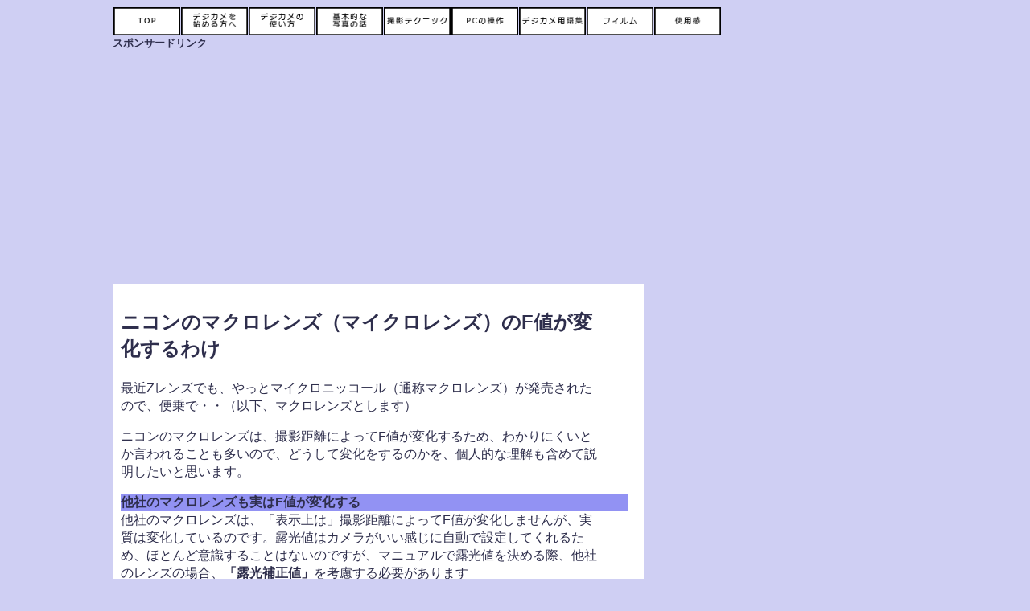

--- FILE ---
content_type: text/html
request_url: https://www.antaresdigicame.org/photo_gallery/camera/camera134.html
body_size: 16190
content:
<html lang="ja">

	<head>
		<meta http-equiv="content-type" content="text/html;charset=utf-8">
		<meta name="viewport" content="width=device-width,initial-scale=1">
		<title>ニコンのマクロレンズ（マイクロレンズ）のF値が変化するわけ</title>
		<meta name="description" content="ニコンのマクロレンズ（マイクロレンズ）のF値が変化する理由を説明してみました。">
		<link href="../../base.css" rel="stylesheet" type="text/css" media="all">
		
<!-- Google tag (gtag.js) -->
<script async src="https://www.googletagmanager.com/gtag/js?id=G-51XSQY33W6"></script>
<script>
  window.dataLayer = window.dataLayer || [];
  function gtag(){dataLayer.push(arguments);}
  gtag('js', new Date());

  gtag('config', 'G-51XSQY33W6');
</script>
		<script>
     (adsbygoogle = window.adsbygoogle || []).push({
          google_ad_client: "ca-pub-9426436962105721",
          enable_page_level_ads: true
     });
</script>
	</head>

	<body bgcolor="#cfcff3" text="#2e2e4c" link="#2929cd">
<div id="zentai_b">
<!-- Facebook いいねボタンSDK 削除済み -->

	<table border="0" cellspacing="1" cellpadding="0">
			<tr>
				<td><a href="https://www.antaresdigicame.org/photogallery_top.html"><img src="../image_p/menu_button/top.png" alt="Top" width="83" border="0"></a></td>
				<td><a href="https://www.antaresdigicame.org/photo_gallery/camera/dejicame/dejicame_saisyo.html"><img src="../image_p/menu_button/hajime.png" alt="デジカメを始める方へ" width="83" border="0"></a></td>
				<td><a href="https://www.antaresdigicame.org/photo_gallery/camera/dejicame/dejicame_tukaikata.html"><img src="../image_p/menu_button/tukaikata.png" alt="デジカメの使い方" width="83" border="0"></a></td>
				<td><a href="https://www.antaresdigicame.org/photo_gallery/camera/dejicame/dejicame_kihon.html"><img src="../image_p/menu_button/kihon.png" alt="基本的な写真の話" width="83" border="0"></a></td>
				<td><a href="https://www.antaresdigicame.org/photo_gallery/camera/dejicame/dejicame_tec.html"><img src="../image_p/menu_button/tec.png" alt="撮影テクニック" width="83" border="0"></a></td>
				<td><a href="https://www.antaresdigicame.org/photo_gallery/camera/dejicame/dejicame_pc.html"><img src="../image_p/menu_button/pc.png" alt="PCの操作" width="83" border="0"></a></td>
				<td><a href="https://www.antaresdigicame.org/photo_gallery/yougo/yougosyuu.html"><img src="../image_p/menu_button/yougosyuu.png" alt="デジカメ用語集" width="83" border="0"></a></td>
				<td><a href="https://www.antaresdigicame.org/photo_gallery/camera/ginnenn/camera_top.html"><img src="../image_p/menu_button/film.png" alt="フィルム" width="83" border="0"></a></td>
				<td><a href="https://www.antaresdigicame.org/photo_gallery/siyoukan/siyoukan.html"><img src="../image_p/menu_button/siyoukan.png" alt="使用感" width="83" border="0"></a></td>
			</tr>
		</table>
		<font size="2"><strong>スポンサードリンク<br></strong></font>
<script async src="//pagead2.googlesyndication.com/pagead/js/adsbygoogle.js"></script>
<!-- 記事上_レスポンシブ -->
<ins class="adsbygoogle"
     style="display:block"
     data-ad-client="ca-pub-9426436962105721"
     data-ad-slot="2813237541"
     data-ad-format="rectangle"></ins>
<script>
(adsbygoogle = window.adsbygoogle || []).push({});
</script>
<!-- ソーシャルネットワークボタン類 跡地 -->
<!-- 本文全体ブロック -->
		<div class="kiji_zentai_b">
				<!-- 本文メインブロック -->
		<div class="honbun_b">
						<div class="bunn"><!-- タイトル折り返し用 -->
<h1><font size="5">ニコンのマクロレンズ（マイクロレンズ）のF値が変化するわけ</font></h1>
</div>
						<div class="bunn">
						<p>最近Zレンズでも、やっとマイクロニッコール（通称マクロレンズ）が発売されたので、便乗で・・（以下、マクロレンズとします）</p>
						<p>ニコンのマクロレンズは、撮影距離によってF値が変化するため、わかりにくいとか言われることも多いので、どうして変化をするのかを、個人的な理解も含めて説明したいと思います。</p>
					</div>
						<div class="label">
						<b>他社のマクロレンズも実はF値が変化する</b></div>
						<div class="bunn">
						他社のマクロレンズは、「表示上は」撮影距離によってF値が変化しませんが、実質は変化しているのです。露光値はカメラがいい感じに自動で設定してくれるため、ほとんど意識することはないのですが、マニュアルで露光値を決める際、他社のレンズの場合、<strong>「露光補正値」</strong>を考慮する必要があります
						<p>露光補正値は、<strong>「実効F値＝（1+撮影倍率）×F値」</strong></p>
						<p>という計算で計算します。例えば、F2.8のマクロレンズで等倍（1倍）であれば、（1+1）×2.8となり、F5.6として露光量を算出していきます。</p>
						<p>つまり、ニコンは素直に露光補正値を計算した実効F値を表示・他社はレンズスペックのまま表示という違いだけで、ニコンだけ性能が悪いというわけではありません</p>
						<p>とこれで、説明はほぼ終わっちゃったわけですが・・</p>
						<p>ここからは、かなりマニアックな話なので興味がある方のみ</p>
						<p>では、なぜマクロレンズでは、撮影距離によってF値が大きく変化するのかというと</p>
					</div>
						<div class="label">
						<b>マクロレンズが撮影距離によってF値が変化する理由をレンズの公式から説明してみる</b></div>
						<div class="bunn">
						<p>高校時代に習った、レンズの公式から、マクロレンズのF値が変化する理由が説明できます。</p>
						<p><strong>レンズの公式</strong></p>
						<p><strong>1/焦点距離(f)=1/レンズの力点から被写体までの距離(a)+1/レンズの力点から像面までの距離(b)</strong></p>
						<p>と、<strong>F値の算出式</strong></p>
						<p><strong>F値＝焦点距離/有効口径</strong></p>
						<p>この二つの式を使って説明します、若干、無理やりな理解も含まれてる可能性があるのですが・・大筋ではあってると思いますので！！</p>
					</div>
						<div class="label">
						<b>まずは、遠景（無限遠）で撮影した場合をレンズの公式で計算してみる</b></div>
					<div class="bunn">
						<p>近接のマクロ撮影を計算する前に、遠景で撮影した場合をレンズの公式を使って計算してみます。</p>
						<p><img src="../image_p/microlens/mugen1.png" alt="" width="100%" border="0"></p>
						<p>まず前提として、1/無限＝0とします。</p>
						<p>今回は焦点距離は100mmのレンズとします。（105ｍｍだと計算がめんどくさ・・おぃ）<br>
							レンズの有効口径は35.7ｍｍ<br>
							F値は2.8<br>
							という条件で計算します</p>
						<p>レンズの公式に当てはめると</p>
						<p>1/100＝1/無限+1/ｂ</p>
						<p>1/無限＝0としたので、1/100＝1/ｂ</p>
						<p>よって、b=100</p>
						<p>となります。</p>
						<p>つまり、無限遠にピントを合わせた場合、レンズの焦点距離と力点から像面までの距離は、同じになります</p>
						<p>なので、<strong>レンズに表記されている焦点距離は、無限遠にピントを合わせた時の値</strong>だとも言えそうです。</p>
					</div>
					<div class="label">
						<b>近接撮影（等倍）で計算してみる</b></div>
					<div class="bunn">
						<p>つぎに、等倍撮影をした場合を、レンズの公式に当てはめると、次のようになります</p>
						<p><img src="../image_p/microlens/kinsetu2.png" alt="" width="100%" border="0"></p>
						<p>撮影倍率はb/aで計算できるので、b/a=1 とすれば、等倍ですから、aとbは同じ値になりますなので</p>
						<p><strong>1/100＝1/200+1/200</strong></p>
						<p><strong>b=200</strong>となります。<br>
							レンズの力点からセンサー面までの距離（ｂ）は、無限遠にピントを合わせた2倍もの長さになることがわかります</p>
						<p><img src="../image_p/microlens/kinsetu3.png" alt="" width="100%" border="0"></p>
						<p>やや強引な解釈かもしれませんが・・<br>
							<strong>レンズの力点からセンサー面までの距離が、実質的な焦点距離だと仮定します。</strong><br>
							つまり、F値の算出計算を</p>
						<p>F値＝焦点距離/有効口径　ではなく<br>
							<strong>F値＝力点から像面までの距離(b)/有効口径</strong>　だと捉えます</p>
						<p>レンズの有効口径は、35.7ｍｍで、撮影距離によってレンズが太くなったり、細くなったりはしませんから、35.7ｍｍは固定です。</p>
						<p>そして、力点から像面までの距離は、撮影距離によって変化するのは、上の計算で、無限遠のときと、等倍の時では2倍も変化することが式からわかるので、変化します。</p>
						<p>なので</p>
						<p>無限遠のときは</p>
						<p>Ｆ=100/35.7=2.8</p>
						<p>で、実効Ｆ値　2.8</p>
						<p>等倍の時は</p>
						<p>Ｆ=200/35.7=5.6</p>
						<p>で、実効F値　5.6</p>
						<p>と一般的に使われる、露光補正値　実効F＝（1+撮影倍率）×F値　と同じ値を示しています。</p>
						<p>なので、<strong>マクロ撮影時は大きく前にレンズを繰り出す関係上、実質的な焦点距離が伸びるために、F値が大きく変化する</strong></p>
						<p>というのが、途中、やや強引な解釈も含みますが、式から読み解けたF値が変化する理由となります</p>
						<p>本当に、ｂを焦点距離として扱っていいのかは、正直なところわからないので、正確性には欠けますが・・計算結果が同じ値を示していますし、他のサイト様でも、レンズが大きく繰出されるためという説明なので、大筋ではこの解釈で問題なのかなと思います。</p>
						<p>ただ、本当に問題ないなら　F=b/有効口径　とされていいはずなのですが、F=f/有効口径とされているので、厳密には何か間違いがあるのかも・・しれませんが・・</p>
					</div>
					<div class="label">
						<b>上記の内容を動画にもしてみました</b></div>
					<div class="bunn">
						<iframe width="560" height="315" src="https://www.youtube.com/embed/DNt-uZ_1hcs" title="YouTube video player" frameborder="0" allow="accelerometer; autoplay; clipboard-write; encrypted-media; gyroscope; picture-in-picture" allowfullscreen></iframe>
					</div>
					<div class="label">
						<b>ところで・・動画を作った後に気が付いたこと</b></div>
					<div class="bunn">
						<p>実は、動画を作った後にやっと気が付いたことが</p>
						<p>一般的に使われているマクロ撮影の露出補正値式</p>
						<p><strong>実効F値＝（1+撮影倍率)×F値</strong></p>
						<p>ですが、これってハーフマクロの時はどうなんだろうと、レンズの公式をごにょごにょしてる最中に出てきていたことに、今更になって気が付きました。</p>
						<p><strong>撮影倍率＝レンズの力点からセンサー面までの距離(b)/レンズの力点から被写体までの距離(a)</strong></p>
						<p>で、計算されます、なので・・撮影倍率0.5倍のハーフマクロの場合、「<strong>b/a=0.5</strong>」だということになります。</p>
						<p>ハーフマクロ（0.5倍）の時のaとｂは・・1/ｆ=1/a+1/b かつ b/a=0.5（撮影倍率） ということになります、なので、答えが確定してる　b/aを式の中に作りたくて、両辺にbをかけてたのです</p>
						<p>ｂ/ｆ=b/a+b/b となり、b/bは、どうあがいても1、b/aは撮影倍率なので</p>
						<p>ｂ/ｆ＝撮影倍率+1、よって<strong>b=(撮影倍率+1）×ｆ・・・</strong></p>
						<p>ん・・あれ、何かに似てる・・実効F値=(1+撮影倍率)×F値・・ほとんど同じだと気が付くという＞＜</p>
						<p>F値＝焦点距離(f)/有効口径だったので、両辺とも有効口径で割ると・・<br>
							ｂ/有効口径＝（撮影倍率+1）×f/有効口径なので</p>
						<p><strong>b/有効口径=(撮影倍率+1)×Ｆ値=実効Ｆ値</strong></p>
						<p>そりゃ、いくら数値かえて検証しても、同じ値になりますよね・・今考えると気が付くの遅すぎました・・</p>
						<p>ただ、これが成り立つということは、<strong>レンズの公式のbの値、レンズの力点からセンサー面までの距離を実質的な焦点距離として捉える</strong>というのは、別に強引な理解ではなかったのと少し自信を持って言えそうです</p>
					</div>
				</div><!-- 本文メインDivブロック終了 -->
				
<!-- グーグルアドセンス記事横ブロック -->
		<div class="kiji_yoko_ad_b">
				
<script async src="//pagead2.googlesyndication.com/pagead/js/adsbygoogle.js"></script>
<!-- 記事右_レスポンシブ -->
<style type="text/css">
.adslot_1 { display:inline-block; width: 160px; height: 600px; }
@media screen and (max-width: 960px) { .adslot_1 { display: none; } }
@media screen and (min-width:1280px) { .adslot_1 { width: 300px; height: 600px; } }
</style>
<ins class="adsbygoogle adslot_1"
     data-ad-client="ca-pub-9426436962105721"
     data-ad-slot="7625319475"></ins>
<script>
(adsbygoogle = window.adsbygoogle || []).push({});
</script>
</div><!-- グーグルアドセンス記事横ブロック終了 -->
</div><!-- 本文全体ブロックDivブロック終了 -->
		<table id="g_ad_b_tb">
<caption id="g_ad_b_tb_cap">スポンサードリンク</caption>
			<tr>
				<td id="g_ad_b_tb_td1">
<script async src="//pagead2.googlesyndication.com/pagead/js/adsbygoogle.js"></script>
<!-- 記事下_メイン_レスポンシブ -->
<ins class="adsbygoogle"
     style="display:block"
     data-ad-client="ca-pub-9426436962105721"
     data-ad-slot="3021244812"
     data-ad-format="rectangle"></ins>
<script>
(adsbygoogle = window.adsbygoogle || []).push({});
</script>
</td>
				<td id="g_ad_b_tb_td2">
<script async src="//pagead2.googlesyndication.com/pagead/js/adsbygoogle.js"></script>
<!-- 記事下_レスポンシブ_1199以下表示 -->
<style type="text/css">
.adslot_2 { display:inline-block; width: 336px; height: 280px; }
@media screen and (min-width: 960px) { .adslot_2 { display: none; } }
</style>
<ins class="adsbygoogle adslot_2"
     data-ad-client="ca-pub-9426436962105721"
     data-ad-slot="7346117870"></ins>
<script>
(adsbygoogle = window.adsbygoogle || []).push({});
</script>
</td>
			</tr>
		</table>
			<p><strong>おすすめ記事</strong></p>
<script async src="//pagead2.googlesyndication.com/pagead/js/adsbygoogle.js"></script>
<!-- 関連コンテンツユニット -->
<ins class="adsbygoogle"
     style="display:block"
     data-ad-client="ca-pub-9426436962105721"
     data-ad-slot="9549551877"
     data-ad-format="autorelaxed"></ins>
<script>
(adsbygoogle = window.adsbygoogle || []).push({});
</script>
				<p>カメラの話(<a href="dejicame/dejicame_top.html">デジカメ編</a>　<a href="ginnenn/camera_top.html">銀塩編</a>)　　　<a href="../../photogallery_top.html">デジカメ部屋へ戻る</a></p>
		<p>
		</p>
	</div>
	</body>
</html>
































--- FILE ---
content_type: text/html; charset=utf-8
request_url: https://www.google.com/recaptcha/api2/aframe
body_size: 264
content:
<!DOCTYPE HTML><html><head><meta http-equiv="content-type" content="text/html; charset=UTF-8"></head><body><script nonce="ESBudQrYbVc283zweOouPg">/** Anti-fraud and anti-abuse applications only. See google.com/recaptcha */ try{var clients={'sodar':'https://pagead2.googlesyndication.com/pagead/sodar?'};window.addEventListener("message",function(a){try{if(a.source===window.parent){var b=JSON.parse(a.data);var c=clients[b['id']];if(c){var d=document.createElement('img');d.src=c+b['params']+'&rc='+(localStorage.getItem("rc::a")?sessionStorage.getItem("rc::b"):"");window.document.body.appendChild(d);sessionStorage.setItem("rc::e",parseInt(sessionStorage.getItem("rc::e")||0)+1);localStorage.setItem("rc::h",'1769645964754');}}}catch(b){}});window.parent.postMessage("_grecaptcha_ready", "*");}catch(b){}</script></body></html>

--- FILE ---
content_type: text/css
request_url: https://www.antaresdigicame.org/base.css
body_size: 2657
content:
@charset "UTF-8";
/*改行幅調整 フォントファミリー設定*/
body { line-height: 1.4; 
	font-family: Verdana, Roboto, "Droid Sans", "ヒラギノ角ゴ ProN W3", "Hiragino Kaku Gothic ProN", "メイリオ", Meiryo, sans-serif;}
/*PC向け全体幅調整*/
/*記事全体ブロックグーグルアドセンス記事横追尾用*/
div.kiji_zentai_b{ width: 100%; display: -webkit-flex; display: flex;}
div.honbun_b{ background-color: white; line-height: 1.4; min-width: 630px; width: auto; margin-top: 10px; margin-right: 40px; padding: 10px 20px 10px 10px; }
div.kiji_yoko_ad_b{ width: 10px; height: 600px; position: -webkit-sticky; position: -webkit-sticky; top: 10px; margin-top: 10px; }
@media screen and (min-width: 961px) {
div.kiji_yoko_ad_b{ max-width: 305px; height: 600px; position: -webkit-sticky; position: sticky; top: 10px;}
}
/*ラベル用テーブルPC向け*/
table.label { background-color: #9292f3; width: 100%; border-width: 2px; outline-width: 0; }
div.label { background-color: #9292f3; width: 100%; border-width: 2px; outline-width: 0; }
/*ラベル用テーブルスマホ向け*/
table.label_sp { background-color: #9292f3; width: 90%; border-width: 2px; outline-width: 0; }
div.label_sp { background-color: #9292f3; width: 90%; border-width: 2px; outline-width: 0; }
/*PC向け全体センタリング*/
div#zentai_b { 
width: 768px;
margin: 0 auto;
}
@media screen and (min-width: 961px) {
div#zentai_b {
width: 1000px;
max-width: 90%;
margin: 0 auto;
}
}
/*PC向け本文横幅*/
div.bunn { width: 600px; }
/*スマホ向け本文*/
div.bunn_sp { width: 98%; margin: auto; }
/*グーグルアドセンス記事下テーブルタグ設定*/
/*table#g_ad_b_tb { width: 340px; border-style: none; }*/
/*@media screen and (min-width: 961px) {}*/
table#g_ad_b_tb { width: 100%; border-style: none; }
caption#g_ad_b_tb_cap { font-size: small; font-weight: bold; text-align: left; }
td#g_ad_b_tb_td1 { width: 336px; }
/*ツイッターボタン横幅調整*/
iframe.twitter-share-button{
	width:105px !important;
}
/*グーグルプラスボタン横幅調整*/
#___plusone_0{ width:70px !important; }
/*2017_01_31_追加　ユーチューブレスポンシブ*/
.youtube {
  position: relative;
  width: 100%;
  padding-top: 56.25%;
}
.youtube iframe {
  position: absolute;
  top: 0;
  right: 0;
  width: 100% !important;
  height: 100% !important;
}
/*ユーチューブレスポンシブ終わり 埋め込みタグを　div class="youtube" で囲う*/
/*入力フォームを16pxに*/
input[type="text"] {
  box-sizing: border-box;
  /*width: 100%;*/
  font-size: 16px;
}
select {
  box-sizing: border-box;
  /*width: 100%;*/
  font-size: 16px;
}